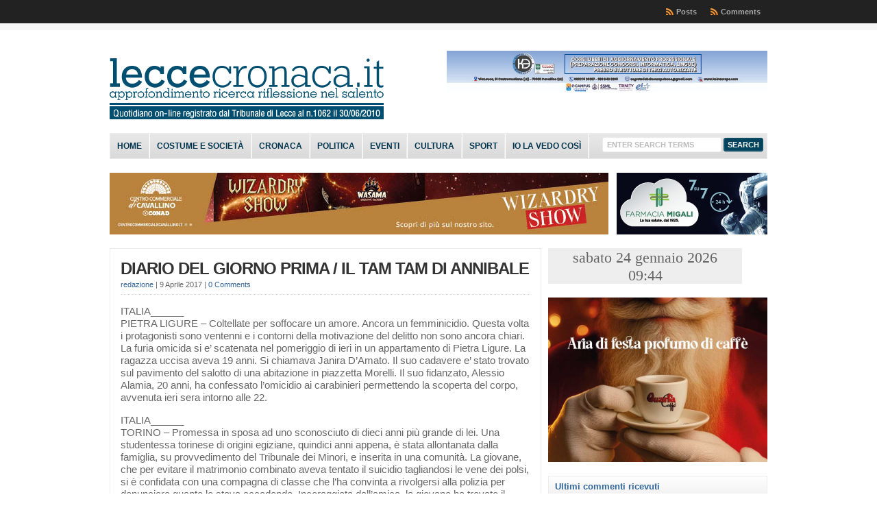

--- FILE ---
content_type: text/plain;charset=UTF-8
request_url: https://free.timeanddate.com/ts.php?t=1769244238524
body_size: -224
content:
1769244238.4473 18

